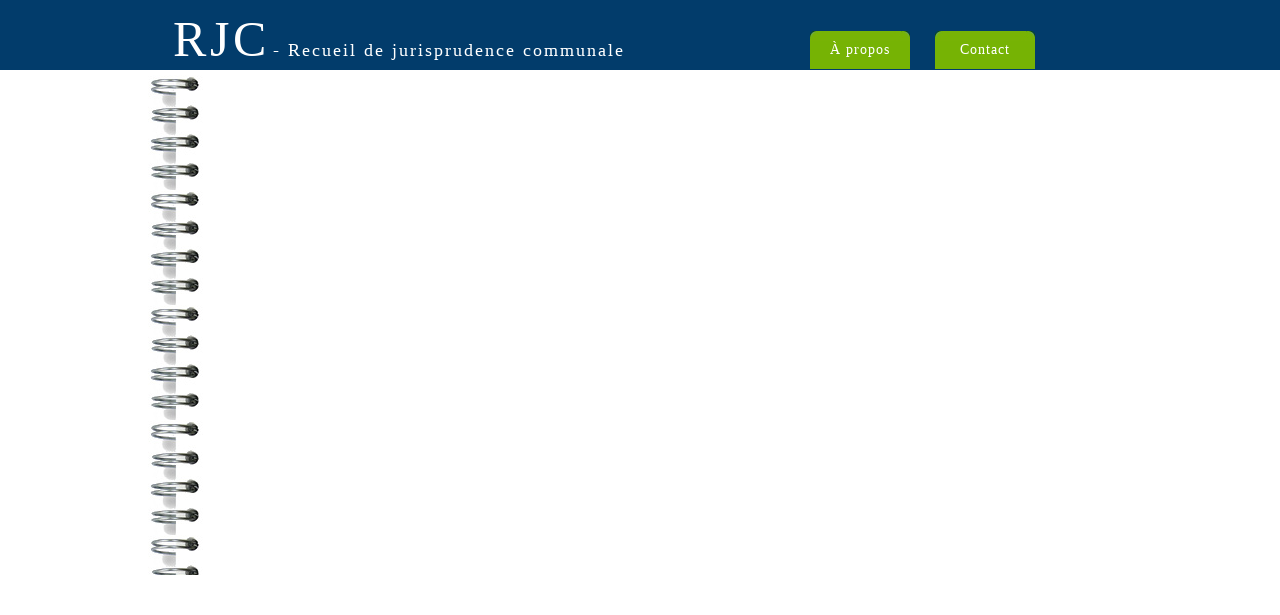

--- FILE ---
content_type: text/html; charset=UTF-8
request_url: http://rjc.fr.eu.org/tag/dechetterie/
body_size: 2074
content:
<div>
<!DOCTYPE html PUBLIC "-//W3C//DTD XHTML 1.0 Transitional//EN" "http://www.w3.org/TR/xhtml1/DTD/xhtml1-transitional.dtd">
<html xmlns="http://www.w3.org/1999/xhtml" lang="en-US">

<head profile="http://gmpg.org/xfn/11">
<meta http-equiv="Content-Type" content="text/html; charset=UTF-8" />
<meta name="description" content="Recueil de jurisprudences communales s�lectionn�es et comment�es par des sp�cialistes.">
<meta name="google-site-verification" content="cwqk93BupST3q7V4VC7kiEU1pddw8crJKVUXutp20As" />
<title>Déchetterie &laquo;  RJC: Recueil de jurisprudence communale</title>
<link rel="stylesheet" href="http://rjc.fr.eu.org/wp-content/themes/rjc/style.css" type="text/css" media="screen" />
<link rel="stylesheet" href="http://rjc.fr.eu.org/wp-content/themes/rjc/print.css" type="text/css" media="print" />

<link rel="pingback" href="http://rjc.fr.eu.org/xmlrpc.php" />

<style type="text/css" media="screen">


</style>


<meta name='robots' content='max-image-preview:large' />
<link rel='dns-prefetch' href='//s.w.org' />
<link rel="alternate" type="application/rss+xml" title="RJC &raquo; Déchetterie Tag Feed" href="http://rjc.fr.eu.org/tag/dechetterie/feed/" />
		<script type="text/javascript">
			window._wpemojiSettings = {"baseUrl":"https:\/\/s.w.org\/images\/core\/emoji\/13.1.0\/72x72\/","ext":".png","svgUrl":"https:\/\/s.w.org\/images\/core\/emoji\/13.1.0\/svg\/","svgExt":".svg","source":{"concatemoji":"http:\/\/rjc.fr.eu.org\/wp-includes\/js\/wp-emoji-release.min.js?ver=5.8.3"}};
			!function(e,a,t){var n,r,o,i=a.createElement("canvas"),p=i.getContext&&i.getContext("2d");function s(e,t){var a=String.fromCharCode;p.clearRect(0,0,i.width,i.height),p.fillText(a.apply(this,e),0,0);e=i.toDataURL();return p.clearRect(0,0,i.width,i.height),p.fillText(a.apply(this,t),0,0),e===i.toDataURL()}function c(e){var t=a.createElement("script");t.src=e,t.defer=t.type="text/javascript",a.getElementsByTagName("head")[0].appendChild(t)}for(o=Array("flag","emoji"),t.supports={everything:!0,everythingExceptFlag:!0},r=0;r<o.length;r++)t.supports[o[r]]=function(e){if(!p||!p.fillText)return!1;switch(p.textBaseline="top",p.font="600 32px Arial",e){case"flag":return s([127987,65039,8205,9895,65039],[127987,65039,8203,9895,65039])?!1:!s([55356,56826,55356,56819],[55356,56826,8203,55356,56819])&&!s([55356,57332,56128,56423,56128,56418,56128,56421,56128,56430,56128,56423,56128,56447],[55356,57332,8203,56128,56423,8203,56128,56418,8203,56128,56421,8203,56128,56430,8203,56128,56423,8203,56128,56447]);case"emoji":return!s([10084,65039,8205,55357,56613],[10084,65039,8203,55357,56613])}return!1}(o[r]),t.supports.everything=t.supports.everything&&t.supports[o[r]],"flag"!==o[r]&&(t.supports.everythingExceptFlag=t.supports.everythingExceptFlag&&t.supports[o[r]]);t.supports.everythingExceptFlag=t.supports.everythingExceptFlag&&!t.supports.flag,t.DOMReady=!1,t.readyCallback=function(){t.DOMReady=!0},t.supports.everything||(n=function(){t.readyCallback()},a.addEventListener?(a.addEventListener("DOMContentLoaded",n,!1),e.addEventListener("load",n,!1)):(e.attachEvent("onload",n),a.attachEvent("onreadystatechange",function(){"complete"===a.readyState&&t.readyCallback()})),(n=t.source||{}).concatemoji?c(n.concatemoji):n.wpemoji&&n.twemoji&&(c(n.twemoji),c(n.wpemoji)))}(window,document,window._wpemojiSettings);
		</script>
		<style type="text/css">
img.wp-smiley,
img.emoji {
	display: inline !important;
	border: none !important;
	box-shadow: none !important;
	height: 1em !important;
	width: 1em !important;
	margin: 0 .07em !important;
	vertical-align: -0.1em !important;
	background: none !important;
	padding: 0 !important;
}
</style>
	<link rel='stylesheet' id='wp-block-library-css'  href='http://rjc.fr.eu.org/wp-includes/css/dist/block-library/style.min.css?ver=5.8.3' type='text/css' media='all' />
<link rel="https://api.w.org/" href="http://rjc.fr.eu.org/wp-json/" /><link rel="alternate" type="application/json" href="http://rjc.fr.eu.org/wp-json/wp/v2/tags/602" /><link rel="EditURI" type="application/rsd+xml" title="RSD" href="http://rjc.fr.eu.org/xmlrpc.php?rsd" />
<link rel="wlwmanifest" type="application/wlwmanifest+xml" href="http://rjc.fr.eu.org/wp-includes/wlwmanifest.xml" /> 
<meta name="generator" content="WordPress 5.8.3" />
</head>
<body class="archive tag tag-dechetterie tag-602">



<div id="header" role="banner">
<div id="top">
	    <div id="heading">
		<p><span class="title"><a href="http://rjc.fr.eu.org/">
		RJC</a></span>
		<span class="description"> - Recueil de jurisprudence communale</span></p>
        </div>
<div id="top-navigation">
<ul>
    <li><a href="http://rjc.fr.eu.org/a-propos/">&Agrave; propos</a></li>
    <li><a href="http://rjc.fr.eu.org/contact/">Contact</a></li>
</ul> 
</div>

</div>
</div>


<div id="page">

<div id="content" class="column" role="main">

	<div class="breadcrumb">


--- FILE ---
content_type: text/css
request_url: http://rjc.fr.eu.org/wp-content/themes/rjc/style.css
body_size: 13303
content:
/*
Theme Name: RJC
Theme URI: http://rjc.fr.eu.org/
Description: Two column themes developed for RJC site (Recueil de Jurisprudence Communale). Based on the default WordPress theme (initially based on the famous <a href="http://binarybonsai.com/kubrick/">Kubrick</a>).
Version: 1.0
Author: Raphaele Lamaze-Beyssac
Author URI: http://www.blue-gardens.ie
Tags: blue, navy, green, fixed width, two columns, widgets

*/

/********* Overwrites ***********/
body, h1, h2, h3, h4, h5, h6, p, dl, dt, dd, ul, li, input, textarea { margin:0px; padding:0px; }
address { font-style:normal; }
a:focus { outline:none }
img, a img { border:0px none; }
th, td { text-align:left; font-weight:normal; vertical-align:top; }
table { empty-cells:show;  }

/********** Styles **********/

body {
	margin: 0;
	padding: 0;
    font-size: 62.5%; /* Resets 1em to 10px */
	font-family: Arial, Helvetica, Sans-Serif;
	background-color: #fff ;
	color: #333;
	text-align: center;
    }

a {
	color: #023c6b;
	text-decoration: none;
	}

a:hover {
	color: #023c6b;
	text-decoration: none;
    border-bottom: 1px dashed #023c6b;
	}
    
.column .entry {
	line-height: 1.4em;
	}

.column {
	line-height: 1.6em;
    }

.column .postmetadata {
	text-align: left;
	}

.thread-alt {
	background-color: #f8f8f8;
}

.thread-even {
	background-color: white;
}
.depth-1 {
border: 1px solid #ddd;
}

.even, .alt {
       border-left: 1px solid #ddd;
       }

small {
	font-family: Arial, Helvetica, Sans-Serif;
	font-size: 0.9em;
	line-height: 1.5em;
	}
    
h1, h2, h3 {
	font-family: 'Trebuchet MS', 'Lucida Grande', Verdana, Arial, Sans-Serif;
	font-weight: bold;
	}

h1 {
	font-size: 1.8em;
	color: #023c6b;
    padding-top: 10px;
    padding-bottom: 10px;
	margin: 0;
    margin-top: 15px;
    border-bottom: 2px solid #023c6b;
    margin-bottom: 10px;
    line-height: 1.1em;
	}

h1.index {
    display: none;
    }

h2, h2.pagetitle {
	font-size: 1.5em;
    margin: 20px 0 0;
	}
    
h2.index, h2.cherche {
    font-size: 1.1em;
    color: #76b304;
    font-weight: bold;
    letter-spacing: 1px;
    margin-top: 20px;
    padding-left: 25px;
    }

#sidebar h2 {
	margin: 5px 0 0;
	padding: 4px;
    font-size: 1.3em;
    color: #76b304;
    font-weight: bold;
    letter-spacing: 1px;
    border-bottom: 2px solid #76b304;
    }

h3 {
	font-size: 1.3em;
    padding: 0;
	margin: 15px 0 0;
	}

h3.comments {
	padding: 0;
	margin: 25px auto 20px ;
	}
    
h4 {
    font-size: 1.1em;
    margin: 15px 0 0;
    text-indent: 20px;
    }
    
h5 {
    font-size: 1em;
    margin: 15px 0 0;
    text-indent: 40px;
    }

h2, h2 a, h2 a:visited, h3, h3 a, h3 a:visited {
	color: #333;
	}

h2, h2 a, h2 a:hover, h2 a:visited, h3, h3 a, h3 a:hover, h3 a:visited, #sidebar h2, #wp-calendar caption, cite {
	text-decoration: none;
	}

p.index {
    padding-left: 25px;
    }

.entry p a:visited {
	color: #b85b5a;
	}

.sticky {
	background: #f7f7f7;
	padding: 0 10px 10px;
	}
.sticky h2 {
	padding-top: 10px;
	}

.commentlist li, #commentform input, #commentform textarea {
	font: 0.9em 'Lucida Grande', Verdana, Arial, Sans-Serif;
	}
.commentlist li ul li {
	font-size: 1em;
    }

.commentlist li {
	font-weight: bold;
    }

.commentlist li .avatar { 
	float: right;
	border: 1px solid #eee;
	padding: 2px;
	background: #fff;
	}

.commentlist cite, .commentlist cite a {
	font-weight: bold;
	font-style: normal;
	font-size: 1.1em;
	}

.commentlist p {
	font-weight: normal;
	line-height: 1.5em;
	text-transform: none;
	}

#commentform p {
	font-family: 'Lucida Grande', Verdana, Arial, Sans-Serif;
	}

.commentmetadata {
	font-weight: normal;
	}

#sidebar {
	font: 1.2em Verdana, Arial, Sans-Serif;
	}

small, #sidebar ul ul li, #sidebar ul ol li, .nocomments, .postmetadata, blockquote, strike {
	color: #777;
	}

code {
	font: 1.1em 'Courier New', Courier, Fixed;
	}

acronym, abbr, span.caps
{
	font-size: 0.9em;
	letter-spacing: .07em;
	}
 
table, td {
    border: 1px solid #555;
    }

table h4 {
    text-align: center;
    }
    
.header {
    background-color: #ddd;
    }
.children {
    text-indent: 20px;
    }
#cherche-fiche { width: 100%; } 
#cherche-fiche h2.cherche { display: block; float: left: width: 100%; background-color: #fff; }   
p.cherche { display: block; float: left; width: 29%; height: 40px; background-color: #eee; padding: 6px; margin-top: 6px; margin-bottom: 6px; margin-left: 4px; }
p.left { padding-left: 25px; }
    
.page-template-tag-php  #page #content #liste-article-mots-cle { display: none; }
.archive #page #content #liste-integrale-mots-cle { display: none; }
.tag #page #content #liste-article-mots-cle h1 { display: none; }
.tag #page #content #liste-article-mots-cle .title-specific { display: block; }
/********** End Styles **********/



/* *********Begin Structure **********/

#header {
    background: #023c6b;
    margin: 0;
	padding: 0;
	height: 60px;
    padding-top: 10px; 
    }
    
#top {
	margin: 0 auto;
	padding: 0;
    padding-left: 15px;
	width: 950px;
    text-align: left;
    }   

#heading {
    float: left;
    text-align: center;
    margin: 0px;
    padding: 0px;
    }    
    

    
#heading .title a {
    font-family: Times New Roman, Serif;
    font-size: 5em;
    letter-spacing: 4px;
    color: #fff;
    }

#heading .title a:hover {
    text-decoration: none;
    border-bottom: 0px;
    }    
    
#heading .description {
    font-family: Times New Roman, Serif;
    font-size: 1.8em;
    letter-spacing: 2px;
    color: #fff;
    }  

#top-navigation {
    float: left;
    padding-top: 21px;
    padding-left: 160px;
    }

#top-navigation ul, #top-navigation li { 
    list-style-type: none; 
    display: inline; 
    }

#top-navigation li a {
    font-family: Times New Roman, Serif;
    display: block;
    float: left;
    text-align: center;
    margin-left: 25px;
    padding-top: 4px;
    padding-bottom: 4px;
    line-height: 2.2em;
    font-size: 1.4em;
    width: 100px;
    background: url('images/top-nav-bg.jpg') #76b304 no-repeat top left;
    color: #fff;
    letter-spacing: 1px;
    }

#top-navigation li a:hover {
    border-bottom: 0px;
    }
    
#page {
	margin: 0 auto;
	padding: 0;
    padding-left: 15px;
	width: 950px;
    text-align: left;
    }

.breadcrumb {
    margin-top: 12px;
    }    

#content {
	font-size: 1.4em;
    line-height: 1.3em;
    min-height: 500px;
    display: block;
    padding: 0px;
    margin-left: -25px;
    padding-left: 60px;
    background: url('images/content-bg.jpg') repeat-y top left;
    }

#content p {
    padding-top: 10px;
    padding-bottom : 3px;
    }


#navigation {
    display: none;
    }

.column {
	float: left;
	padding: 0px;
	margin: 5px;
	width: 610px;
    }

column {
    float: left;
	padding: 0px;
	margin: 5px;
	width: 610px;
    background-color: blue;
	}

.post {
	margin: 0 0 40px;
	text-align: justify;
	}

.post hr {
	display: block;
	}

.column .post {
	margin: 0;
	}

.column .postmetadata {
	margin: 0;
	}

.column .smallattachment {
	text-align: center;
	float: left;
	width: 128px;
	margin: 5px 5px 5px 0px;
    }

.column .attachment {
	text-align: center;
	margin: 5px 0px;
    }

.postmetadata {
	clear: both;
    }

.clear {
	clear: both;
    }

#footer {
	padding: 0;
	margin: 0 auto;
	width: 100%;
	clear: both;
    background: #b8cad8 ;
	border: none;
	}

#footer p {
	margin: 0;
	padding: 20px 0;
	text-align: center;
	}
    
    
/********** End Structure **********/


/********** Begin Images **********/
.image-index {
    width: 49%;
    float: left;
    margin-top: 10px;
    padding-top: 10px;
    margin-left: 0px;
    margin-bottom: 15px;
    background-color: #eee;
    }

.image-index img {
    padding-top: 6px;
    padding-bottom: 2px;
    padding-left: 18px;
    }
    
.image-index p {
    padding-left: 25px;
    }

.num {
    padding-left: 25px;
    padding-bottom: 2px;
    margin-bottom: 2px;
    font-size: 1.1em;
    color: #76b304;
    font-weight: bold;
    letter-spacing: 1px;
    }    

p img {
	padding: 0;
	max-width: 100%;
	}

/*	Using 'class="alignright"' on an image will (who would've
	thought?!) align the image to the right. And using 'class="centered',
	will of course center the image. This is much better than using
	align="center", being much more futureproof (and valid) */

img.centered {
	display: block;
	margin-left: auto;
	margin-right: auto;
	}

img.alignright {
	padding: 4px;
	margin: 0 0 2px 7px;
	display: inline;
	}

img.alignleft {
	padding: 4px;
	margin: 0 7px 2px 0;
	display: inline;
	}

.alignright {
	float: right;
	}

.alignleft {
	float: left;
	}
/********** End Images **********/



/********** Begin Lists

	Special stylized non-IE bullets
	Do not work in Internet Explorer, which merely default to normal bullets. */

ul {
   padding: 0 0 0 30px;
   }

html>body .entry ul {
	margin-left: 0px;
	padding: 0 0 0 30px;
	list-style: none;
	padding-left: 10px;
	text-indent: -10px;
	}

html>body .entry li {
	margin: 7px 0 8px 10px;
	}

.entry ul li:before, #sidebar ul ul li:before {
	content: "\00BB \0020";
	}

.entry ol {
	padding: 0 0 0 35px;
	margin: 0;
	}

.entry ol li {
	margin: 0;
	padding: 0;
	}

.postmetadata ul, .postmetadata li {
	display: inline;
	list-style-type: none;
	list-style-image: none;
	}

#sidebar ul, #sidebar ul ol {
	margin: 0;
	padding: 0;
	}

#sidebar ul li {
	list-style-type: none;
	list-style-image: none;
	margin-bottom: 15px;
	}

#sidebar ul p, #sidebar ul select {
	margin: 5px 0 8px;
	}

#sidebar ul ul, #sidebar ul ol {
	margin: 5px 0 0 10px;
	}

#sidebar ul ul ul, #sidebar ul ol {
	margin: 0 0 0 10px;
	}

ol li, #sidebar ul ol li {
	list-style: decimal outside;
	}

#sidebar ul ul li, #sidebar ul ol li {
	margin: 0 0;
	padding: 0;
    }
/********** End Entry Lists **********/



/********** Begin Form Elements **********/
#searchform {
	margin: 10px auto;
	padding: 5px 3px;
	text-align: center;
	}

#sidebar #searchform #s {
	width: 108px;
	padding: 2px;
	}

#sidebar #searchsubmit {
	padding: 1px;
	}

.entry form { /* This is mainly for password protected posts, makes them look better. */
	text-align:center;
	}

select {
	width: 130px;
	}

#commentform input {
	width: 170px;
	padding: 2px;
	margin: 5px 5px 1px 0;
	}

#commentform {
	margin: 5px 10px 0 0;
	}
#commentform textarea {
	width: 100%;
	padding: 2px;
	}
#respond:after {
		content: "."; 
	    display: block; 
	    height: 0; 
	    clear: both; 
	    visibility: hidden;
	}
#commentform #submit {
	margin: 0 0 5px auto;
	float: right;
	}
/********** End Form Elements **********/



/********** Begin Comments **********/
.alt {
	margin: 0;
	padding: 5px;
	}

.commentlist {
	padding: 0;
	text-align: justify;
	}

.commentlist li {
	margin: 5px 0 10px;
	padding: 5px 5px 10px 10px;
	list-style: none;

	}
.commentlist li ul li { 
	margin-right: -5px;
	margin-left: 10px;
}

.commentlist p {
	margin: 8px 5px 8px 0;
}
.children { padding: 0; }

#commentform p {
	margin: 5px 0;
	}

.nocomments {
	text-align: center;
	margin: 0;
	padding: 0;
	}

.commentmetadata {
	margin: 0;
	display: block;
	}
/********** End Comments **********/



/********** Begin Sidebar **********/
#sidebar
{
	padding: 10px;
    padding-top: 0px;
    margin: 5px;
	float: left;
	width: 245px;
    min-height: 500px;
    background: url('images/side-bar-bg.jpg') repeat-y top right;
    }

#sidebar form {
	margin: 0;
	}
/********** End Sidebar **********/


/********** Begin Various Tags & Classes **********/
acronym, abbr, span.caps {
	cursor: help;
	}

acronym, abbr {
	border-bottom: 1px dashed #999;
	}

blockquote {
	margin: 15px 30px 0 10px;
	padding-left: 20px;
	border-left: 5px solid #ddd;
	}

blockquote cite {
	margin: 5px 0 0;
	display: block;
	}

.center {
	text-align: center;
	}

.hidden {
	display: none;
	}
	
.screen-reader-text {
     position: absolute;
     left: -1000em;
}

a img {
	border: none;
	}

.navigation {
	display: block;
	text-align: center;
	margin-top: 10px;
	margin-bottom: 60px;
	}
/********** End Various Tags & Classes **********/



/********** Captions **********/
.aligncenter,
div.aligncenter {
	display: block;
	margin-left: auto;
	margin-right: auto;
}

.wp-caption {
	border: 1px solid #ddd;
	text-align: center;
	background-color: #f3f3f3;
	padding-top: 4px;
	margin: 10px;
	-moz-border-radius: 3px;
	-khtml-border-radius: 3px;
	-webkit-border-radius: 3px;
	border-radius: 3px;
}

.wp-caption img {
	margin: 0;
	padding: 0;
	border: 0 none;
}

.wp-caption p.wp-caption-text {
	font-size: 11px;
	line-height: 17px;
	padding: 0 4px 5px;
	margin: 0;
}
/********** End captions **********/




--- FILE ---
content_type: text/css
request_url: http://rjc.fr.eu.org/wp-content/themes/rjc/print.css
body_size: 68
content:
#header, .breadcrumb, #respond, #sidebar, #footer { display: none; }